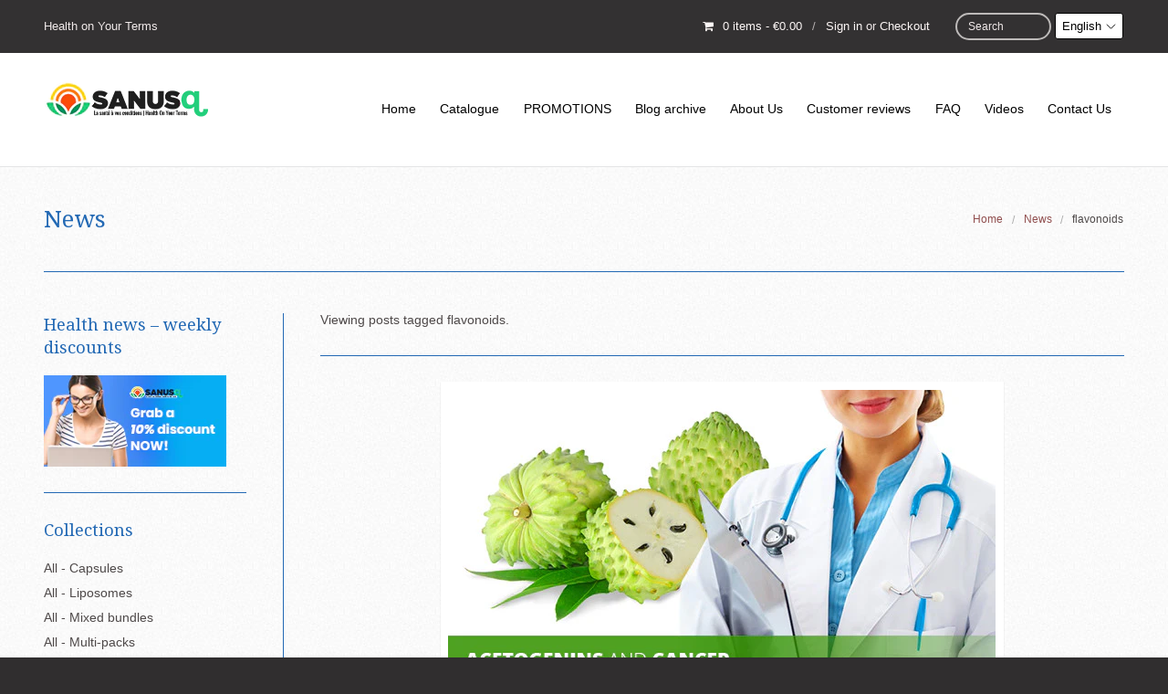

--- FILE ---
content_type: text/css
request_url: https://sanus-q.com/cdn/shop/t/3/assets/app-custom-styles.scss.css?v=48541038098397947281677137756
body_size: -393
content:
.cell.mob-cell{display:none!important}@media screen and (max-width: 640px){.cell.mob-cell{display:block!important}.mob-cell .ly-switcher-wrapper.ly-breakpoint-2.custom.ly-custom{display:block;margin-left:25px;position:relative;top:-8px}.table.mob-menu .cell{display:inline-block!important}.top-bar{margin-top:1rem;border:1px solid #ccc;width:100%!important}.mob-menu div#nav-primary-wrap{width:100%}.top-bar-section ul{padding-left:10px;padding-right:10px}.top-bar-section ul li{border-bottom:1px solid #f5efef}}select#ly-languages-switcher{font-size:.875rem;height:auto;margin:0 0 0 2rem;min-width:7rem;max-width:7rem;padding-top:.5em;padding-bottom:.5em}
/*# sourceMappingURL=/cdn/shop/t/3/assets/app-custom-styles.scss.css.map?v=48541038098397947281677137756 */


--- FILE ---
content_type: text/css
request_url: https://cdn.shopify.com/s/files/1/1710/7463/files/app.core.quickhide_ce9ef27c-ecaa-4c83-8c4b-5424fcb5ef92.css?7146816540029127010
body_size: -693
content:
.paypal-button {
	display:none !important;
}

.additional-checkout-button--paypal-express {
	display:none !important;
}


--- FILE ---
content_type: application/javascript; charset=utf-8
request_url: https://searchanise-ef84.kxcdn.com/preload_data.7c3P8X9O8x.js
body_size: 11551
content:
window.Searchanise.preloadedSuggestions=['vitamine c liposomal','glutathion liposomal','vitamine c liposomale et glutathion','vitamine c','vitamine d','vitamine d3 k2','sacha inchi','vitamine c liposomale','magnesium liposomal','sacha inchi oil capsules 500 mg sanus-q 1','zinc glycinate','reishi-champignon capsules','nac 200mg','vitamine d3','vit d3 k2 liposomal','vitamin c','huile de sacha inchi','jiaogulan herbal','vitamine d3 k2 liposomale','the jiaogulan','bisglycinate de zinc','vitamine c liposomal glutathion 250ml','men\'s health','liposomal coq10','curcumine liposomale','vitamine d liposomale','coenzyme q10 liposomique','calcium zinc magnesium','nac en poudre','vit c liposomale','champignon reishi','l glutathion','fer liposomal','vitamin d','vitamine b','vitamine b12','les omega 3','leaf powdered vegetable capsules 500','glutation liposomal','coenzyme q10','vitamine e','vit c','moringa oleifera','magnésium liposomale','water purification','graviola leaf powdered vegetable capsules 500','collagene hydrosoluble','vitamine c liposomale glutathion','vit c liposomale glutathion','l glutathion liposomal','chlorure de magnesium','coenzyme q10 liposomale','calcium zinc','collagene main type 2017','glutathion réduit liposomal','vitamine b12 liposomale','reishi mushroom','vit d3 k2','mm s','vitamine a','sacha inchi oil','curcuma liposomal','d3 k2','huile de','vit d','bhumi amla','l glutathion reduit liposomal','vitamin d3','vitamine k2','gurmar et moringa','liposomal vitamin c with glutathione','zinc liposomal','ashwagandha withania somnifera vegetable capsules 400 mg','huile sacha inchi','feuilles de graviola','glutathion liposomale','vitamin c benefits','curcuma liposome','l-glutathion liposomal','sanus-q vitamines d3+k2 liposomiques 60ml','n a c','vitamine c glutathion','magnésium liposomale optinerve','glutathion gelules','jiao gu lan','resveratrol benefits','vitamine c liposomale gelul','arthrose et system','zinc 25 mg','vitamines d3+k2 liposomiques 60ml sanusq health','turmeric capsules','acide alpha lipoique','perte de poids','ma commande','anti cholestérol','omega 3 et 6','liposomal curcumin resveratrol','vitamine k','liposomal vitamin c','glutation réduit liposomal','liposomal vitamin d3+k2','plante jiaogulan','vitamin d deficiency','collagene main type','liposomal coq10 150ml liposomal co-enzyme q10','vitamine d3 liposomale','hypertension artérielle','gurmar gymnema sylvestre','vitamines b12','frais de port','vitamine c liposomale et glutathione','circulation sanguine','vitamine c liposomale et','l glutamine','vitamine c liposomique','heart health','lingzhi reishi','d3 k2 liposomiques','solution iode','liposomal resveratrol','pack vitamine c et glutation','vitamine en fer','vitamin b12','vitamines d3','vit d3','vitamine c et glutathion liposomale','pour avoir une belle peau','vitamines c','complement cheveux','chloride de','the graviola','mon compte','collagene 000mg','capsules huile de sacha inchi','selenium liposomal','gut health','sante du foie','glutathion reduit','produit pour les intestins','water purification drugs','gurmar leaf','vitamine k2 seule','liposomal glutathion','jiaogulan d herbes','anti oxydant','nc acetyl','detail de ma commande','code promo','vit b12','mineral solution','vitamine liposomale','zinc selenium','vitamine b9','vitamine c liposomique avec glutathion','vitamin c liposomal','pack peau','regimes pour une detoxifier','glutathion liposomale comprimé','acide lipoique','vitamine liposomale d3+k2','dm so','glutation liposomale','detox foie','soin de cheveux','boswellia serrata','liposomal glutathione','quel produit pour cholesterol','vitamin b','graviola en poudre','desintoxication foie','problème de sommeil','pea liposomal','complements pour les yeux','vitamine d et k2 enfants','vitamin c deficiency','magnesium strategie avec vitamine','bacopa monnieri','cheveux blancs','pack immunitaire','gaba liposomale','moringa oleifera vegetable capsules 500 mg x 100','ashwagandha also','vitamine c en poudre','zing 25mg','anti inflammation','hypothesis de calcium','vitamine a 500 ui','sélénium zinc','l-glutathion reduit liposomal','nac 400 mg','vitamine c poudre','sante de la thyroide','glutation liposomal cellules','sacha inchi oil capsules 500 mg','produit pour le foie','de magnesium','huiles essentiels','articulation os','omega 3 fatty acids epa dha','brahmi contains','de zinc','vit c glutathion','vitamines c liposomal','skin health and vitamin c','vitamin c liposomale','zinc 25mg','gut flora','de calcium','zinc 12 mg','sleep and heart','santé cardiaque','skin health','eye health','menopause symptoms','vitamine c liposomale avec glutathion','prostate health','omega-6 inchi oils','panax ginseng','acide folique ou b9','magnesium bisglycinate','vitamin k2','multi vitamines','pack renforcement du système immunitaire','co q10','cholestérol ldl','liposomal vitamin','urinary tract infection','ascorbate de sodium','stress and anxiety','urinary tract infections','magnesium optinerve','what costa the produit quel est le price','kidney stones','vit k2','vitamin c et','acide ascorbique','immune system','fer b9','liposomal iron','liposomal vitamine c','vitamin liposomal','vitamine c et glutathion','heart care','l carnitine','de sodium','coeur sains','lions mane','k2 d3','vitamines c liposomale','vitamines d3+k2 liposomiques','vitamin c immun','antioxidant liposomal','zinc magnesium','vitamine d k2 liposomal','vitamine c avec glutathion','bhumi amla phyllanthus niruri vegetable capsules 350 mg','giloy tinospora cordifolia','resveratrol cellules','le champignon reishi','perdre du poids','vitamines b','le magnésium bisglycinate','moringa bundle','vitamine c glutathion liposome bonne','vitamin d3 deficiency','c liposomale','vitamine d3 et k2','pour la thyroide','agent collagene','vitamine b1','glutathion liposomique','melatonine mg','the de','complexe vitamine b','joint pain','avec glutathion','huile de magnesium','zing 50 ml','magnésium spray','reishi mushrooms','anti aging','liposomal curcumin c3 complex','co enzyme q10','vit c liposomale with glutathion','enzyme digestive','pepins complementa','tribulus terrestris','perte poids','tension yeux','metabolic syndrome','pour le sida','vitamine b6','liposomal vitamine c glutathione','liposomal magnesium','pack de liposomale vitamine c','l glutation','vitamine d et k2','souffre organique','hair loss','liposomale vitamine c avec du glutathion','chun-nan de cheveux','diabete de','k2 d3 liposomal','ginseng sauvage','healthy ageing','vitamine k1','vitamines d liposomal','liposome vitamine','vitamin liposomale','vitamine d k','bonne sante liposome','en poudre','fatigue chronique','oxyde nitrique','liposome q 10','cancer prostate','vitamine c liposomale 150 ml','champignon de lin','collagene main','new letter','pack soin de la peau','fer liposomal chelates','vitamine magnesium','heart disease','c liposomique','vitamine c glutation','vitamine b12&mdashunderestimated','vitamine enfant','vitamines k2','vitamine k2 et d3','dm so on','gokshura may','pin sylvestre','vitamine k2 mk7','vit d liposomale','menopause and','immune system boosting bundle','foie gras','inca inchi','k2 liposomal','antes rides','curcumine liposomique','rheumatoid arthritis','vitamine d 3','vitamines grossesse','liposomale et glutathion','huile de riche','anti inflammatoires','liposomal glutathion vanille abricot','flore intestinale','huile inca inchi','liposomal vitamine c plus glutathion','huile végétale sacha inchi omegas','liposomal d3 k2','diabetes supports','complements pour poumons','circulation du sang','regimes pour une detox','pour les douleurs de ench','système immunitaire','eau de','vitamin bonne','gymnema sylvestre','glutathion vitamine c','back pain','vitamine liposomale d3+k2 100ml','high blood pressure','good sleep','glutation gelules','capsule hu','n en poudre','boswellia serata','detox naturelle','adaptogenic herbs','liposome vitamine c avec glutathion 250ml bonne santé liposome','managing menopause','chloride de calcium','vitamin a','l-glutation reduit liposomal','equilibre hormonal','green mama','sq bundle','mineral miracle','vitamine c glutathione','acide alpha-linolenic','pack sante','vitamine c liquide','vitamines d3+k2 liposomiques 60ml sanus-qµ','soin de la peau','complex vit b','riz rouge','glutathione vitamine c','vitamine d enfant','plantes adaptogenes','vitamine d3+k2','healthy bones','chrome et vitamine b 8','traitement pour les os','vit a','ganoderma lucidum','glutathion liposoma','graines de sacha inchi','vitamine c gelule','collagen main','cancer du sein','vitamine c et glutathion 250ml','liposomale 150ml','fermented foods','traitement pour les osteoporosis','vitamines d3+k2','sacha inchi oil capsules 500 mg sanus-q 100','vitamine c et glutathione','vit k','vitamin c and skin','commande non reçue','glutathion comprimés','vitamine c enfant','jiaogulan thé','produits pour prévenir le cancer de la prostate','liposomal glutathione 250ml bonne santé liposome','sacha inci','boost libido','germanium l','liposomal trans-resveratrol 250ml','vitamines d3+k2 liposomiques 60ml','graine de sacha inti','pack antioxydant','de cholesterol','arterias annees','life vision','liposomal c','l tryptophane','traitement allergies','l glutathione reduit liposomal','calculs rénaux','vit b','glutathion liposomal 250ml bonne santé liposome','hyper thyroïdie','sinus pain','symptoms of uti','vitamin e','vitamine c liposomal avec glutathion','frais de','omega dha epa','nutritional deficiency','acide chroniques','curcuma additional','tension arterielle','vitamine c et immunité','can 200mg','vaisseaux sanguins','extract de de','glutathion liposomal en gelules','vitamin c glutathione','fatigue générale','curcumine resveratrol','resveratrol liposomal','metabolisme magnesium','vitamin d3 k2','graines du puras','vitamine k2 d3','acide folique','liposomale magnesium','zinc bisglycinate','vitamine c ascorbate de sodium','glutathion liposomal gelules','liposomale glutathion','bon de reduction','croissance osseuse','sanusq ferritine','vitamine b 12','cholesterol pour le foie','vitamine d3 k2 liposomales','vitamine c micro','huile de poisson','diabete type 1','magnesium marin','vitamin c glutathion','bisglycinate de potassium','gurmar et oringa','prostate cancer','que sont les liposomes','cheveux os','champignon reishi lot','liposomal pea','it k2 mk7','cognitive decline','vitamin avec glutathion','sante articulaire','cure de','brahmi are','arthrite enfants','extract de','liver health','water purifi','le jiaogulan','avantages de la curcumine pour le diabete','magnesium liposome','huile de crampes','zinc picolinate','pour les douleurs de anche','gmo foods','pack glutation','pour les reins','hormonal health','curcumine c3 complex liposomale','acide alpha-lipoïque r','mes commandes','vitamines d3 k2','composés bioactifs','anti rides','les infections urinaires','bonne santé','vitamin d3/k2','les avc','bhumi amla phyllanthus niruri','vitamine c avec','liposomal vitamine d3','extract de jiaogulan','bisglycinate zinc','most et hypertension','coq10 energy','vitamine b 8','de chine','vitamin c and eye health','magnesium chloride hexahydrate oil spray','pack vitamine c liposomique','preventing constipation','vitamine c liposomal glutathion','vitamine c avec glutathion liposomale','liposomale vit c','skin health and turmeric','un rein','perte des cheveux','acide ascorbique vitamine c','calcium chloride','vitamine p','l-glutation liposomal','picolinate de chrome','poudre intestins','de sodio','liposomal vitamin c with glutathione bundle sanusq health','msg et msg','vitamine d et magnesium','sugar cravings','calmer is','liposomale k2 et d3','eau purification','thus de jiaogulan en feuilles','métaux lourds','complement conduit','jiaogulan gelules','acide r alpha','capsules de sanus-q','sleep quality','1000 deal guerison','volume 1 gousses d huile','code de reduction','vitamins b','like alzheimer','l carnitin','vit k2 liposomé','gynostemma pentaphyllum','alors vera','mm 1 et mm 2013','fleur de d back','liposomal q10','urinary tract','glutathion liposomal reduit','proteine vegetale','vitamine c liposomale avec','statins often','copy of','5 major benefits','glutathion en gelules','regulat pro','capsules d huile de sacha-inchi','son liposomal','radiation exposure','glutation sanus q lot de 4','anti diarrhea','ongles et cheveux','supports vision','dopamine levels','vit k d3','glutathion réduit liposome','osteocalcine calcium','vitamine c lipo','vitamine c liposomale gelules avec','problemes pulmonaires','vitamine a 500','gelules de spores de champignons lingzhi reishimax','coenzima q10','calcium de','capsules sacha inchi','huile essentielle de rose','c with glutathione','energy levels','co-enzyme q10','brulure estomac','vitamina c glutathion','pack vitamine c liposomale','selenium liposomale','vitamine d3 k2 liposomado','resvératrol liposomale','jiaogulan team','cure de glutathion liposomal dents','glutathion comprimé','vitamine c liposomale glutathione','it d3 k2','k2 diabetes','vitamine coq10','acides amines','ascorbate de magnésium','blood sugar','pour diabete','poudre de glutathion','vitamine c liposomale et pack de 3','sacha inchi huile','liposomal antioxidant bundle','bisglycinate de magnesium','vitamin b12 et b6','liposomale et vitamine d3','prevention of acute respiratory','physical physical','vitamin d3 et k2','jiaogulan pure','vitamine c liposomal magnesium','conduit liposomale','sanusq botanique','capsules d’huile sacha inchi','coq10 avec','alimentaire et sante cardiaque','citrate magnesium','l-glutathion réduit gsh','liver dysfunction','bit c and asthma','vit d3 k2 liposomale','tasse e','zinc glutathion','collagen main type 2017','eaux mineral','capsules huile sacha inchi','herbal tea','vitamine c l ascorbique','bon de commande','n any','heart health bundle','capsule d\'huile','pack sacha inchi','magnesium oil','all mixed bundles','vitamin c et glutathione','brain health','vitamine c liposomal liquide','vitamine c acide ascorbique','q10 ubiquinol','nom compte','champignon reishi-champignon','pour le système immunitaire','premium skin','bronchite chronique','alors vers','pack de vitamine c avec du glutathion','lot d','vitamines a','gum diseases','vitamines b naturel','via c','pak sante cardiaque','benefits of glutathione','huile pressée','pack immunite','pack sanusq liposomal','glutathion vanilla apricot','it c glutathion','vit d et k','within 2 hours','glutathione and skin','cholesterol pour le','muscles helps','glutathion et vitamine c','corine oxide','salai guggul','frais de transport','coenzyme q-10','vitamine curcuma liposomale','les reins','magnesium glycinate','coq10 liposomal','de sanus','vitamine c liposome 250 mg','largement collagene','huile de sacha','vitamine c glutathion et vitamine d3','vitamine c liposomale gélules','vitamine d liposomale et glutathion','vitamine c et sante de la peau','can ca 20','glutathione liposomal','bonne santé liposome vitamin c with glutathione 250ml','coenzyme q 10','nitric oxide','magnesium citrate','feuilles de','vita c','les allergies','d k2','pour ameliorer la vue','pour le foie','polyarthrite rhumatoide','eau purifiée','glutathion reduit en comprimes','ce q10','omega 3 fatty acids','via c liposomale','la coenzyme q10','benefits vitamin d3','glutathion gsh liposomal','brain function','vitamine c liposomal avec coq10','vit d liposomal','graines sacha inchi','supplements pour os et articulations','lot antioxydant','vitamines d','pack vitamine c','miracle mineraux','bisglycinate de fer','diabète de type 2','mas grossesse','vitamine c enfants','de temps prendre le glutathion','the de jiaogulan','nature et vie','heavy metals','vitamine b2','ni omega','la radiation','creer un','immunity booster bundle','graines de sacha-inchi','de zinc e','vitamine c liposomal gelule','la vitamine c','sacha inti','b12 liposomale','levels de barriere','leaf powdered vegetable capsules 500mg','histamine c','glutathion reduit gelules','complex vitamines b liposomale','vita c liposomale','vitamin d k2','supplementation pour','cell food','glutathion liposomal 250ml sanusq health','l glutathion gélules','liposomal vitamin cardiovascular','vitamin deficiency','et so','sanusq liposomal magnesium','coenzyme a','nos dents','reishi and vitamin cardiovascular','liposomal glutathione 250ml sanusq health','pourquoi acheter sanusq','les bienfaits medicinal du','pourquoi avez-vous besoin de zinc','que sont liposomes','signs that your body needs a detox','give me the post','liposomale pea','huile oméga3','pour la memoire','anti stress','reishi champignons','vitamine d3 k2 mk7','etc liposomal glutathione','pack controle','vitamine c et d','système nerveux','vitamines c liposomale avec glutation','vitami,e c liposomal et glutathion','stress hormones','sacha inchi pack','energie mentale','liposomal coq10 liposomal co-enzyme q10','d3 k','promo vitamine c','d3 k2 mk7','c asthma','asthma symptoms','coeur vaisseaux sanguins','sanus vita','high ldl','pack vitamine liposomale avec glutation','liposomal vitamine d3 k2の','palmitoylethanolamide pea','liposomal vitamine c glutation','cardiovascular health','vitamine uc','cancer tremendous','stress and axis','vitamine glutation','vitamine c liposomique glutathion','can 400 mg','chanca piedra','numero de tel','n mg','nos promotions','n en adrenal','pour la peau','it k2 d3','reduire le cortisol','pack anti stress','anti-oxidant and anti-inflammatory properties','vitamine d k liposomale','omega animal','collagen or','vitamin d dementia','epilepsy beneficial','la thyroide','vitamines pour ma','coq10 liposomale','foie rate','vitamine c lipos','liposomal vitamine c et','for boosting immune health','huile de de','b complexe','superfood bundle','rejuvenate bundle','immune support','rich i','vitamine zinc','huile poisson','sacha inchi oil capsules 500 mg 1','vitamine c capsule','vitamine c et glutathion 500','magnesium huile','comment la','vous joint','minimiza d','poudre de perte','comprime glutathione','ascorbate de calcium','gelule turmeric','vitamin gsh','glutation liposomal gelules','male health','alfa lipoico','pack glutation vit d','en fer','capsule glutathione','vitamine c liposomale dose','references nutritional','dosage enfants','pack de liposomale glutathion','l type vital','reduit liposomale','vih b 12','vitamine c liposomal sans glutation','thé vert','gelule vitamin c','coq 10 liposomale','vitamines ké d3','vitamin d natural antibiotic properties','mis kitchen','accroisse laquelle','periodontal arterielle','e liposomal vitamin c bundle sanusq health','la de','l glutathion réduit','glutation liposomal 150 ml','air des montagnes','liposomal vitamine c avec glutathion','gelule vitamine c liposomale','b liposomale','pour deconseille','germanium lingzhi','vitamine liposomale d3+k2 100ml bonne santé liposome','proteins vegetables','liposomale haute dose avec','de magnesio','reishi ganoderma','spray e la','vitamins c','sacha inchi a','leaf powdered vegetable capsules','ensemble oméga 3 sanusq health','vitamine c nutrient','l reduit liposomal','noix de sacha inchi','vitamine b 12 liposomale','vitamines k2 d3','reishi-hongos dried slices','mm sanus-q','la diagnostiquer','vitamine c en comprime','moringa products','vitamine b 170','k2 mk7','nutritional esteroles','creme anti age','benefits of liposomal','soil today','apport de calcium','gelule vitamine liposomale','melatonin causa','cell protect','etc glutation','chloride d','plante adaptogenes','creme vitamine c','was 150ml','turmeric supplement','vita active','glutation vit d','liposomal vitamin with glutathione','huile de de cours','vitamin d et calcium','l glutathion micro capsule','liposomaux zinc','bone calcification','leurs de batch','release nitric oxide','n a c mg','pour thyroid','jiaogulan en poudre','d3/k2 liposomale de','saveur vanille','magnesium comprimé','de intestinal','glutathion liposomal en','arteries annees','vitamin c avec glutathion','globules rouges','mince mouth','calcium organic','q10 ubiquinone','chutes de','dna repair','remplacer le','vitamine c et zinc','coq10 plus','vitamine liposomal liquide','renouee du japon','glandes surrenales','ot glutation vit d','e sanus','chlorure magnesium','resume remedy or batch','huile de de foie','vitamine c en sacha','gelules sacha','liposome liposomale glutathion','e d t a','ante ballonnements','glutathion gelule','l\'oxyde de','tisane jiaogulan','circulation sang','evita dna 1000','anti douleur','chromium picolinate','reishi bioactive','chronically acid','huile de magnésium cutanee','rosca skin care','l t x 5','les aliment vitamine d','huile master','l glutathion liposomal réduit','vitamine c en spray','de lin','vitamine c pour enfants','picolinate de zinc','cannot therapeutique','lois le result','lot glutation vit d','section de strong modifiers','it de renforcement','extrait de de complements','liver de','sans botanique','diabetes risk','glutathion réduit liposomal apricot','os et muscles','herbe orge','glutathion capsules','liposome vitamine c avec glutathion','glutathion 1000 mg','l-glutathion reduit','de de once','page faq','vitamina c liposomada','charlie horses','capsule glutathion','ashwagandha is widely known','liposomale k2','kidney protection','chlorure de','gelule sacha inchi','la pulmonaire','vitamine c liposomado','eliminar flora','carence en fer','gum health','bsl bundle','vitamine c et glutathion 150ml','vitamine d 3 liposomale','produit pour foie','rupture de stock','curcuma liposomale','mushroom spent','capsules d\'huile de sacha inchi','d3 skin','huile de son de riz','d3 liposomal','vitamine c liposomiques','crème pour le visage','b12 plus folique','gums healthy','alfa maux','cartilage de raie','vitamine b liposomale','gros intestin','vitamine c inestable','conduit liposomal','vitamin d calcium','mc liposomale','plantes anti age','sanguin 1 d','pour sterilite','vitamine c liposomale comprimes','improves eyes','don qui','lot et','acide amines','huile noix inchi','serve de douleur','glutathion pour le teint','mes commande','liposomal vitamines c','collagen de type 2','tension occurrence','maux estomac','carence en vitamine d en liver','améliore la santé de la peau','mis ces','vitamine c gelules','glutathione gelule','autres pays','acide unique','glutathion en capsules','pack vitamine c et d','cheveux croissance','creme solaire','sacha inchi oil capsules 500 mg sanus-q','vitamine q10 liposomal','funcionamiento gypenosides','precautions and','c liposomale avec glutathion de sanus-q','complex b','bi osteo','glutathion liposomale reduit','glutathione réduit liposomal','glutation vanille abricot','acide amines n.a.c','liposomal vitamin c with glutathione 150ml sanus-q × 1','skin cheveux','liposomal vitamines','methionine methionine','purificada dai','itamine c','soy lecithin','bon de production','aumenta du titre','mas que','vitamina b12','mm agnesium','de bas','oil de','c zinc d3','vitamin c 250ml','anti age','it b1','glutathion conduit','traverse city','zinc glutathione','protection uv','woman health','exercise capacity','glutathion liposo','white blood cells','collagene 000mgのビタミンc','what costa the produit','vitamines d3 accrue','vitamine c=glutathion liposomique','sève de pin','d herbes','gelules de niveles','pack liposomale vitamine c avec','ou la vitamine d','liposome vitamin c avec glutathione','depresion anxiety','cure enfants','mix bienfaits','liposomale vitamine c bonne sante','mis g','propio regula','liposomal technology a same chances','herbe de blé','liposomal vitamine c glutathion','bourrees de','solution todo lugar','collagene type 2','reishi avec c','comment vous prescrire vous container medecin','vitamine c liposomal cellules','dysfunction supplement','health benefits of magnesium','glutathion gsh','sécheresse oculaire','vitamine c naturelle','selon american','vitality selles','drugs in water','energizes pure','vitamine d et enfants','morning coffee','vitamine c et vitamine d','pour le sido','energy booster','anti inflammatory','blue de','glutation vit c','pack antioxidant','poudre de feuilles gélules végétales 500','vitamine k2の','d3 mk7','pancreas et','vitamine d3 k','system nerveux','liposomale vitamine glutathion','k2 d3 gélules','purificacion agua','solar is','marque bonne santé liposome','sanusq liposomal vitamin c with glutathione','oxide de','liposomale vitamine c','infections urinaires','propriétés anti-oxydantes et anti-inflammatoires','vit c et glutathion','vitamine d liquide','anti-oxydantes et','coq-10 liposomique 250ml sanusq health','references nutritionnelles','calcium corazon','herbe d\'oxygene','food and soil','too much sugar','gurmar leaf gymnema sylvestre capsules 500 mg','zinc 50 mg','vitamine c liposomal avec','rotas mois','vitamine c liposomale cellule','vitamine enfants','écorce de pin','vitamine d3 2500 ui','the immortality','type 2 diabetes','vitamine c liposomique avec glutathion 150ml sanus-q × 2','b9 b12','vitamine d ké','liposomal vitamine d3/k2','maladie immune','glutathion pack','capsule thé','vitamine c liposomal poudre','role of magnesium in stress','vitamine d3/k2','épines souples','liaison dans','liposomal vitamin d3+k2 60ml sanus-q','cordero sintesis','vert liposomale','pack sanusq','ou acheter sanus-q','vitamin e d3','vitamine d liposomales','globules blancs','it d3 500','curcumina c3 complex','vitamine mineral','called acetogenins','de chrome','attention-deficit hyperactivity','v vitamine c liposomale','mi cell','vit d et k2','maladies cardiaques','bonne sante liposome vitamine c','sugar contr','vitamine b complexe','nouvelle vie','en forme','vitamine c liposomale capsules','vit d2 d3','vitamin liposome','hydrate pour le','delivery in usa','glutation vanille','super oxyde dismutase','sacha inchi oil capsules 500 mg sanusq','spray magnesium','calcium avec','fibre needed','heart and stress bundle','k2 origine','capsules vitamine c liposomique','le curcuma additional','e coli','the d immortalite','vitamine c pour les yeux','coq10 de','compose des','osteoporose calcium','vit d3 k','liposomal glutation','glutathione reduit','de sacha','vitamine b b12','vitamine d3 et k 2','neuro tonic','probleme cartilago','curcuma longa','bien-être du foie','bs bundle','it d k2','brain tonic bundle','acide gras omega-3','circula turmeric','vitamine u','glutathion abricot','sacha indi','glutathion vanille','papel fermentes','magnesium chloride','glutathion et c','colon vada','liposomale d3 k2','liposomale c','renforcement systeme immunitaire','globule blanc','vitamines et mineraux','k2 supplements','végétal active','vit d3 vit k','cortisol levels','magnesium avec vitamine','immune impact','acide l ascorbique','huile profile','vitamine c sun','why you should take magnesium','numero de de','tenir sur une jambe','élément p','liposome k2+d3','pac vit c glu ration vit d','curcumine rouges','vitamines d3+k2 liposomiques 60ml sanus-q','glutathion liposomal vanille','chrome et vitamine b 8-9','sacha oil','after menopause','glycinate de zinc','complement alimentaire conduit','guduchi bio','hypothesis calcium','jiaogulan cholestero','liposomal vitamin b12','magnesium and detoxification','share de incidence','magnesium and calcium','glutathion reduit gsh','vitamine et groupe','l glissiere','inicialmente perte','organic india','huile inca','sanus quantite','liposomal gluta','vitamin b complex','ou trouver les produits','active à','c liposomiques','bonne sante liposome bundle','acide h','chloride depression','curcumin liposome','pregnancy complications','ph du sang','de jours','vitamine c liposomal et la vitamine d3','cartilage problem','acide matrice','quel sont les organisme qui le','glutathion et vitamine','blood circulation','vitamine c 20%','croissance des os','pack vitamine c liposomique glutathion','bonne santé liposome vitamine c liposomale','vitamine d enfants','calcium de la','vitamine d favorise','les omega 35%','vitamine c liposomale liquide','de liposomale','vitamin b9','acidity stomach','the de graviola','magnesium mg 12','graviola fruit powder','complement arteres','natural cure pour','feuilles graviola','sanusq health','cut dried','vitam d','high dose magnesium','calcul renau','collagene main 2017','peut on par','vitamine liposomale c','les bienfaits','jiaogulan biologique','purificada d\'aire','magnesium three','agent coller','quel pour cholesterol','detox pancréas','aceptada carnitine','it c liposomal avec glutation','produits pour les fer','coenzyme q10 supplement','comprime glutathione liposomal','d ascorbate sodium','curcumin liposomal','poudre de feuilles graviola','gurmar et','calcium organiquement','vitamine c liposomale mg','numero en','huile essentiels','de 3 sacha','absorber de sacha inchi','et la concentration','how much magnesium is recommended per day','vitamine c pack','ses detoxification','magnesium possible','vitamine en ferritin','vitamine c liposomale promotions','system international','jiaogulan herbes 500mg','jiaogulan et','produit pour gonflement les','tout les curcuma','vitamine c liposomale sans glutation','heartburn xantana','extra life','si 100ml','coq-10 liposomique','glutation reduit en gelule','complements pour yeux','glutathion liposomal biodisponibilite','douleur sous le pied','ans rides','créer client','granos tablets','systeme urinate','prendre du poids','complement glutathion','regulate mood','herbal incidence','probleme cardiac','body acidity','frais liaison','reishi de champignon','lack sante','or cuivre','del sticking number','magnesium optimale','the feuilles de graviola','sanusq health paq-sb07-3','liposomal coq10はまた','de feuilles de','sains salmon','infection dents','equilibrium acide','de compte','produit de','vitamine c avec glutathion 125 ml','genital herpes','vitamine b 12 liposomaux','bisglycinate de magnesio','vous joints','bonne santé vitamine c','where to buying','super resver','curcumine piel','huile de foie','b complex','ans inflamatorio puissants','glutatio liposomale','produit pour menopause','glutathion of sulphur','l liposomale','immunity enfant','huile végétale sacha inchi','xiancao you','l reduit','vitamine c glutathion bonne anté','d3 liposomale','pack anti oxydant','turmeric and heart health','les omega','matrice activates','cellules jiaogulan','produit pour du','it d3 k2 liposomal','sans sans vitamine c et glutathion','complexe cardiaque','includes prostate','vitamine c et d3','liposomale curcumin c3 complex','section de strong modificateurs','vitamin c liposomal 250ml','gran ions de zinc','vitamin b1','en poudre capsules','c3 complex','vitamine h','enfants et vitamines','l-glutathion gsh','raison quantite','liposomal vitamin c bundle','d3+k2 liposomales','liposomal vitamine d3+k2','ateroesclerosis en plaque','oral energie','lot glutation','vitamine c liposomale avec glutathione','criteres de','globules de','vitamine k2 mk 7','vitamine c liposomique gel','valeurs du','fruits and vegetables','liaison usa','glutathione in detoxification','controla 1000 biologiques','heridas corazon','glutathion liposomal sanus-q','antibiotiques le','zinc et vitamine care','ashwagandha in insomnia show that','pour gueri le vih','de l','d’ha liposomique','product la','vitamine c et coenzyme','vit c poudre','huile de lin','n activity','citrate potassium','pepins de','glutathion comprises','d liposomale','chlorure de magnésium hexahydraté à vaporiser','vitamine c liposomal it d3 k2','mm 1 et 2013','le conduit liposomale','glutathione abricot','vitamin c and stress','v d3 k2dvの38%','powerful antioxidants','vitamine c liposomal glutathion 150ml','herpes genital','vitamine c liposomal en poudre','sanus inchi','resilience organiques','alpha lipoic','plus actives','acide chroniques acide chroniques','gelules d\'huile sacha inchi','sexual desire','plaque cholesterol','tryptophane aide','glutathion en comprimes','vitamin b12&mdashunderestimated','nettoyer le sang','avec faible','le foie','what is vitamin c','charges activity','magnesium hexahydrate spray','coq-10 180ml sanus-q','sacha inchi gelules','liposomal vit c','vit e','vitamin c therapies','gokshura grows','heart carefully','ce produit est util reconnu','capsule de the','natural fertilizers','durée de prise glutathion','vitamine c ascorbique','g or','l en gelule','enzyme q10','mg k','d3/k2 liposomale avec','pack c','pack sanusq liposomales','liposomal sunscreen','iguales de in estresores','gélules de glutathion','pack foie','maux de jambes','huile de ricas','vitamine c renforcer','liposomal glutathione vanilla apricot','liposomal glutathion 250ml','vitamine liposomale d3 k2の','250ml liposomal glutathione for','traitement pour les os et muscles','oestrogen sensitivities','a chaine','vitamines liposomale','vitamin c and heart health','curcumin et resveratrol','réduit liposomal','liposomal phospholipid','glutamate de zinc','vitamine c glutathion sanusq','guan et al','de potassium','mere de','glutathion stimulant','glutathion liposomal 250ml','glutathion optinerve','stress oxydatif','vitamine e glutathion','gélules végétales','vitamin c with glutathione','zinc liposomale','brain de bouche','graines graviola','graviola capsules','liposomal vitamin c with glutathione 150ml sanus-q × 8','jiaogulan gynostemma pentaphyllum in urinary tract infections','turmeric for flu','magnesium zinc calcium','sunshine bundle sanusq health × 2','beats stress','b vitamins','lecithin de soja','sacha inchi benefits','anti vieillissement','les bienfaits du pour le stress','water production','l-glutathion liposomal biodisponibilite','poudre probable','vitamin c for eye health','c d zinc','liposomale 150 ml','liposomale vitamine c avec du glutation','angiogenese combat','huile essentiel','vitamine c promo','moringa are','liposomale et glutathione','contact dermatitis','sunshine bundle','par quantites','vitamin c liposomique avec glutathion','adn causés','vitamine c liposomale 25 g maxi','personnes agees','orme rouge','oil calcium','glutathion réduit et vitamine c liposomal','vitamine c et','votre n de tel','glutathion et vitamine d et k2','mg d3','glutathione capsule','coq10 and gum','glutathion lining','produits solaire','protect eyes','suivants commandez','vt d provide','acide aminé','glutation 150 mg','glutathion liposomal 250ml bonne santé li','vitamine c liposomal avec glutation','un compte','pack vitamine c glutation','vitamine c glutation liposomique','glutathion iposomal','hair health','diabetic patients','sur amine','vit d 4000','vitamine c et immunity','lot vitamine c liposomique','contenida auriculaire','vitamine c et k2','nos yeux','vitamine c liposomale comprimé','magnesium hexahydrate vaporiser','vitamine et grossesse','vitamine c liposomique et glutathion','dha dans','liposomal vitamin c with glutathione 150ml sanus-q','solution de','n acid','perdre pois','sleep better','de en solution','l liposomal','magnesium glutation','suivants de commandez','mesurer incluse','be life vitamine d3','vitamine v','fleur de bas','sacha inchi oil capsules','liposomale d3+k2','et vitamines c','produit pour cholesterol','alpha tocopherols','causa causa','blood pressure','sanusq liposomal vitamin c glutathione','tisane de','liposomale et k2','can ca','it c liposomale','liposomas vitamine c 30 mg glutathion','omega 3 inchi','sanus vitamine','mis 1 kitchen','acid lipoic','breast feeding','vitamin c and cancer','super resveratrol','glutathion sanusq','angine de poitrine','fabrication vitamine d3','jiaogulan végétal','magnesium 6 en 1','calcium naturel','par consequent','n ac','liposomal coq10 150ml','magnesium l','liposomal conduit','base crème','vitamine c liposomale lot','ling zhi','ans inflammation','role physique du magnesium','essentielle qui','et concentration','came came','poudre de graviola','vitamine c peau','anti gaspi','curcumine liposomale et','feuille graviola','vitamine pure','pack antioxydant liposomal','doctor manos','plukenetia volubilis','glutathione magnesium','iguales de in','liposomal glutathione bundle','vitamine c liposomal dechets','d\'huile sacha inchi','pour le vih','capsule sacha-inchi','champignon reishi-hongos','et vitamine c','pays asiatiques','vitamine d zinc','sanusq fer','vitamine c optimale','powerful anti-oxidant','canina oil','acide alpha','glycémie entraînent','liposomale de sodium','graviola the','avez-vous de la vitamine c sous forme d\'infections','graviola co','vitamine c k2','chloride calcium','de sod','traitement de la peau','gelules huile de','liposome vitamine c avec glutathion 250ml','sucre des fruits','âge 56 ans','vit c glutation','zinc mg','sur curcumin resveratrol','soleil vie','vitamin c low level','deliver in','bonne liposome bundle','de cheveux','plasma de','vitamine c controla','nk cells','vitamine c avec du glutathion','pack soin','glutathion réduit liposom ref 6','huile végétale','vit b 100','pack de gurmar et moringa','de prise glutathion','la vitamine c aide-t-elle e le cancer','defense immunitaire','with glutathione','et la glucose','sexual desire disorder','ultimate skin care','glutathione liposomal gelules','heart and stress bundle sanusq health','foie de more','liposomale ca','c glutathion liposomas','vitamines known','eliminer metaux','beta also','amelioration de','role du magnesium','manieres de l\'on','diminuent oxydee','vt c glutathion','produit pour les cheveux','thé itaci','vitamine c liposomale 250ml','vit c lipo','vitamin c and bones','pour le cancer','d plante','ou trouver la vitamine d','liposomal vitamin d3+k2 60ml sanus-q × 1','agrega et bourrees sans poisson','glu that ion vit c','li zhong wan','degenerescence cerebral','anti-inflammatory food','infection urinary','glutathion lipo','artery disease','coq10 statins','comment dosage','lifts modificateurs','vitamine c liposomale 150 ml avec glutathion','three treasure','vitamine b 3','encapsulated vitamin c','this de jiaogulan','glutathion liposomas sanus-q','vitamin d in with','strengthen your mind','antioxydant pack','la vitamine c liposomale','protection yeux','ses d\'enzymes','stop over inflammation','d’ha liposomale','k2 mk','sanusq vitamines d3+k2 liposomales','soin cheveux','liver cleanse and detox','various vitamins','vitamin d3 liposome','glutation vitamine c','spring bundle','vitamine c liposomale et pack de','code reduction','calcium hypothesis','huile de inchi','colon va da','measuring cup','et vine','jiaogulan d herbes vegetales','lipo spheric vitamin c','syndrome de','hydroxocobalamin b12','une vision','traitement osteoporosis','vitamina d3 k2','anis etoile','vitamin c glutathion liposomal','vitamine soleil','enzymes antioxydantes','origine de la d','vitamine c liposomal glutathion vanille','glutathion avec vitamine c','glutathion liposomal vitamine c','have escasas','vit c plus glutathione','levures nutritionnelles','se magnesium','produits pour augmenter','el paquete','huile inchi','glutathion 500 mg','jus orge','coq10 and statins','et gelule rotas','like natto','less d\'enormes','en cours','armonia annees'];

--- FILE ---
content_type: application/javascript; charset=utf-8
request_url: https://searchanise-ef84.kxcdn.com/templates.7c3P8X9O8x.js
body_size: 3672
content:
Searchanise=window.Searchanise||{};Searchanise.templates={Platform:'shopify',StoreName:'SANUSq',PersonalizationEnabled:'N',AutocompleteDescriptionStrings:3,AutocompleteShowProductCode:'N',AutocompleteItem:'<li class="snize-ac-odd snize-product ${product_classes}" data-original-product-id="${original_product_id}" id="snize-ac-product-${product_id}"><a href="${autocomplete_link}" class="snize-item clearfix" draggable="false"><span class="snize-thumbnail"><img src="${image_link}" alt="${autocomplete_image_alt}" class="snize-item-image ${additional_image_classes}" style="max-width:70px;max-height:70px;" border="0"></span><span class="snize-overhidden">${autocomplete_product_ribbons_html}<span class="snize-title">${title}</span>${autocomplete_product_code_html}${autocomplete_product_attribute_html}<span class="snize-description">${description}</span>${autocomplete_prices_html}${autocomplete_in_stock_status_html}${reviews_html}</span></a></li>',AutocompleteResultsHTML:'<div style="text-align: center;"><a href="#" title="Exclusive sale"><img src="https://www.searchanise.com/images/sale_sign.jpg" style="display: inline;" /></a></div>',AutocompleteNoResultsHTML:'<p>Sorry, nothing found for [search_string].</p><p>Try some of our <a href="#" title="Bestsellers">bestsellers →</a>.</p>',LabelAutocompleteSku:'SKU',ResultsShow:'Y',ResultsShowFiltersInSidebar:'N',ResultsShowFiltersInTopSection:'N',ResultsShowListPrice:'N',ResultsFlipImageOnHover:'N',SmartNavigationOverrideSeo:'Y',ShowBestsellingSorting:'Y',ShowDiscountSorting:'Y',LabelResultsNothingFoundSeeAllCatalog:'Your search "[search_string]" didn\'t match any results. Look at [link_catalog_start]other items in our store[link_catalog_end]',LabelResultsSku:'SKU',ShopifyTranslationsApp:'langify',LangifyDefaultLanguage:'ly28270',Translations:{"ly28277":{"LabelAutocompleteSuggestions":"\u4eba\u6c17\u306e\u3042\u308b\u63d0\u6848","LabelAutocompleteCategories":"\u30ab\u30c6\u30b4\u30ea","LabelAutocompletePages":"\u30da\u30fc\u30b8","LabelAutocompleteProducts":"\u88fd\u54c1","LabelAutocompleteSku":"SKU","LabelAutocompleteInStock":"\u5728\u5eab\u3042\u308a","LabelAutocompletePreOrder":"\u4e88\u7d04\u6ce8\u6587","LabelAutocompleteOutOfStock":"\u5728\u5eab\u5207\u308c","LabelAutocompleteFrom":"\u3088\u308a","LabelAutocompleteProductAttributeTitle":"","LabelAutocompleteProductDiscountText":"[discount]% off","LabelAutocompleteZeroPriceText":"Contact us for price","LabelStickySearchboxLabel":"\u5e97\u5185\u306e\u5546\u54c1\u3092\u691c\u7d22\u3059\u308b\u306b\u306f\u3053\u3053\u3092\u30af\u30ea\u30c3\u30af\uff01","LabelStickySearchboxInputPlaceholder":"\u4f55\u3092\u63a2\u3057\u3066\u3044\u307e\u3059\u304b\uff1f","LabelStickySearchboxInputLabel":"\u691c\u7d22\u3092\u5165\u529b\u3057\u3066\u304f\u3060\u3055\u3044","LabelStickySearchboxSearchButtonText":"\u691c\u7d22","LabelAutocompleteMoreProducts":"\u3059\u3079\u3066\u306e [count] \u88fd\u54c1\u3092\u898b\u308b","LabelAutocompleteNothingFound":"\u7533\u3057\u8a33\u3042\u308a\u307e\u305b\u3093\u3001[search_string] \u3067\u4f55\u3082\u898b\u3064\u304b\u308a\u307e\u305b\u3093\u3067\u3057\u305f\u3002","LabelAutocompleteResultsFound":"[search_string] \u306e\u7d50\u679c\u3092[\u4ef6\u6570]\u8868\u793a\u3059\u308b","LabelAutocompleteDidYouMean":"\u3053\u308c\u304c\u610f\u5473\u3059\u308b\u3082\u306e\u3067\u3059\u304b\uff1a[\u63d0\u6848]\uff1f","LabelAutocompleteNumReviews":"[count] \u30ec\u30d3\u30e5\u30fc","LabelAutocompleteSearchInputPlaceholder":"","LabelAutocompleteMobileSearchInputPlaceholder":"\u30a6\u30a7\u30d6\u30b5\u30a4\u30c8\u3092\u691c\u7d22","LabelAutocompleteNoSearchQuery":"\u4e0a\u8a18\u3092\u5165\u529b\u3057\u3066\u691c\u7d22\u3092\u958b\u59cb\u3057\u3066\u304f\u3060\u3055\u3044...","LabelResultsSku":"SKU","LabelResultsInStock":"\u5728\u5eab\u3042\u308a","LabelResultsPreOrder":"\u4e88\u7d04\u6ce8\u6587","LabelResultsOutOfStock":"\u5728\u5eab\u5207\u308c","LabelResultsViewProduct":"\u88fd\u54c1\u3092\u898b\u308b","LabelResultsAddToCart":"\u30ab\u30fc\u30c8\u306b\u5165\u308c\u308b","LabelResultsFilters":"\u7d5e\u308a\u8fbc\u3080","LabelResultsFrom":"\u3088\u308a","LabelResultsProductAttributeTitle":"","LabelResultsBucketsShowMore":"\u3082\u3063\u3068\u898b\u308b","LabelResultsInfiniteScrollingLoadMore":"\u3082\u3063\u3068\u898b\u308b","LabelResultsProductDiscountText":"[discount]% off","LabelResultsZeroPriceText":"Contact us for price","LabelResultsNoReviews":"\u30ec\u30d3\u30e5\u30fc\u306f\u3042\u308a\u307e\u305b\u3093","LabelResultsSortRelevance":"\u95a2\u9023\u6027","LabelResultsSortTitleAsc":"\u30bf\u30a4\u30c8\u30eb\uff1aA-Z","LabelResultsSortTitleDesc":"\u30bf\u30a4\u30c8\u30eb\uff1aZ-A","LabelResultsSortPriceAsc":"\u4fa1\u683c\uff1a\u4f4e\u304b\u3089\u9ad8","LabelResultsSortPriceDesc":"\u4fa1\u683c\uff1a\u9ad8\u304b\u3089\u4f4e","LabelResultsSortCreatedDesc":"\u65e5\u4ed8\uff1a\u65b0\u3057\u3044\u304b\u3089\u53e4\u3044\u3078","LabelResultsSortCreatedAsc":"\u65e5\u4ed8\uff1a\u53e4\u3044\u304b\u3089\u65b0\u3057\u3044\u3078","LabelResultsSortRatingDesc":"\u8a55\u4fa1\uff1a\u9ad8\u304b\u3089\u4f4e","LabelResultsSortRatingAsc":"\u8a55\u4fa1\uff1a\u4f4e\u3044\u304b\u3089\u9ad8\u3044","LabelResultsSortTotalReviewsDesc":"\u30ec\u30d3\u30e5\u30fc\u6570\uff1a\u9ad8\u304b\u3089\u4f4e","LabelResultsSortTotalReviewsAsc":"\u30ec\u30d3\u30e5\u30fc\u6570\uff1a\u4f4e\u304b\u3089\u9ad8","LabelResultsBestselling":"\u30d9\u30b9\u30c8\u30bb\u30e9\u30fc","LabelResultsTabProducts":"\u88fd\u54c1","LabelResultsTabCategories":"\u30ab\u30c6\u30b4\u30ea","LabelResultsTabPages":"\u30da\u30fc\u30b8","LabelResultsQuickView":"\u30af\u30a4\u30c3\u30af\u30d3\u30e5\u30fc","LabelResultsViewFullDetails":"\u8a73\u7d30\u3092\u898b\u308b","LabelResultsQuantity":"\u91cf","LabelResultsViewCart":"\u304b\u3054\u306e\u4e2d\u8eab\u3092\u898b\u308b","LabelResultsFoundWithoutQuery":"\u7d50\u679c\u3092[count]\u8868\u793a\u3059\u308b","LabelResultsFound":"[search_string] \u306e\u7d50\u679c\u3092[count]\u8868\u793a\u3059\u308b","LabelResultsNothingFoundWithoutQuery":"\u4f55\u3082\u898b\u3064\u304b\u308a\u307e\u305b\u3093","LabelResultsNothingFound":"[search_string]\u306e\u4f55\u3082\u898b\u3064\u304b\u308a\u307e\u305b\u3093\u3067\u3057\u305f","LabelResultsDidYouMean":"\u3053\u308c\u304c\u610f\u5473\u3059\u308b\u3082\u306e\u3067\u3059\u304b\uff1a[\u63d0\u6848]\uff1f","LabelResultsNothingFoundSeeAllCatalog":"[search_string]\u306e\u691c\u7d22\u7d50\u679c\u3068\u4e00\u81f4\u3057\u307e\u305b\u3093\u3067\u3057\u305f\u3002 \u30b7\u30e7\u30c3\u30d7\u306e[link_catalog_start]\u4ed6\u306e\u30a2\u30a4\u30c6\u30e0\u3092\u3054\u89a7\u304f\u3060\u3055\u3044[link_catalog_end]"},"ly28275":{"LabelAutocompleteSuggestions":"Suggestions Populaires","LabelAutocompleteCategories":"Cat\u00e9gories","LabelAutocompletePages":"Pages","LabelAutocompleteProducts":"Produits","LabelAutocompleteSku":"SKU","LabelAutocompleteInStock":"En Stock","LabelAutocompletePreOrder":"Pr\u00e9-Commander","LabelAutocompleteOutOfStock":"En Rupture De Stock","LabelAutocompleteFrom":"De","LabelAutocompleteProductAttributeTitle":"","LabelAutocompleteProductDiscountText":"[discount]% off","LabelAutocompleteZeroPriceText":"Contact us for price","LabelStickySearchboxLabel":"Cliquez ici pour rechercher des produits dans le magasin!","LabelStickySearchboxInputPlaceholder":"Que cherchez-vous?","LabelStickySearchboxInputLabel":"Entrez votre recherche","LabelStickySearchboxSearchButtonText":"Recherche","LabelAutocompleteMoreProducts":"Afficher tous les [count] articles","LabelAutocompleteNothingFound":"D\u00e9sol\u00e9, rien trouv\u00e9 pour [search_string]","LabelAutocompleteResultsFound":"Affichage de [count] r\u00e9sultats pour \"[search_string]\"","LabelAutocompleteDidYouMean":"Vouliez-vous dire: [suggestions]?","LabelAutocompleteNumReviews":"[count] commentaire(s)","LabelAutocompleteSearchInputPlaceholder":"","LabelAutocompleteMobileSearchInputPlaceholder":"Rechercher dans notre magasin ...","LabelAutocompleteNoSearchQuery":"Tapez quelque chose ci-dessus pour lancer la recherche ...","LabelResultsSku":"SKU","LabelResultsInStock":"En Stock","LabelResultsPreOrder":"Pr\u00e9-Commander","LabelResultsOutOfStock":"En Rupture de Stock","LabelResultsViewProduct":"Voir le produit","LabelResultsAddToCart":"Ajouter au panier","LabelResultsFilters":"Filtres","LabelResultsFrom":"De","LabelResultsProductAttributeTitle":"","LabelResultsBucketsShowMore":"Voir plus","LabelResultsInfiniteScrollingLoadMore":"Voir plus","LabelResultsProductDiscountText":"[discount]% off","LabelResultsZeroPriceText":"Contact us for price","LabelResultsNoReviews":"Pas encore d\\'avis","LabelResultsSortRelevance":"Pertinence","LabelResultsSortTitleAsc":"Titre: A-Z","LabelResultsSortTitleDesc":"Titre: Z-A","LabelResultsSortPriceAsc":"Prix: Croissant","LabelResultsSortPriceDesc":"Prix: D\u00e9croissant","LabelResultsSortCreatedDesc":"Date: De nouveau \u00e0 ancien","LabelResultsSortCreatedAsc":"Date: Ancien \u00e0 nouveau","LabelResultsSortRatingDesc":"Note: D\u00e9croissante","LabelResultsSortRatingAsc":"Note: Croissante","LabelResultsSortTotalReviewsDesc":"Total commentaires: D\u00e9croissant","LabelResultsSortTotalReviewsAsc":"Total commentaires: Croissant","LabelResultsBestselling":"Meilleures ventes","LabelResultsTabProducts":"Produits","LabelResultsTabCategories":"Cat\u00e9gories","LabelResultsTabPages":"Les Pages","LabelResultsQuickView":"Aper\u00e7u rapide","LabelResultsViewFullDetails":"Voir tous les d\u00e9tails","LabelResultsQuantity":"Quantit\u00e9","LabelResultsViewCart":"Voir le panier","LabelResultsFoundWithoutQuery":"Afficher [count] r\u00e9sultats","LabelResultsFound":"Affichage de [count] r\u00e9sultats pour \"[search_string]\"","LabelResultsNothingFoundWithoutQuery":"Rien n\\'a \u00e9t\u00e9 trouv\u00e9","LabelResultsNothingFound":"Rien trouv\u00e9 pour [search_string]","LabelResultsDidYouMean":"Vouliez-vous dire: [suggestions]?","LabelResultsNothingFoundSeeAllCatalog":"Votre recherche \"[search_string]\" ne correspond \u00e0 aucun r\u00e9sultat. Regardez [link_catalog_start] autres articles dans notre magasin [link_catalog_end]"},"ly28276":{"LabelAutocompleteSuggestions":"Sugerencias populares","LabelAutocompleteCategories":"Categor\u00edas","LabelAutocompletePages":"P\u00e1ginas","LabelAutocompleteProducts":"Productos","LabelAutocompleteSku":"SKU","LabelAutocompleteInStock":"En Stock","LabelAutocompletePreOrder":"Reservar","LabelAutocompleteOutOfStock":"Agotado","LabelAutocompleteFrom":"Desde","LabelAutocompleteProductAttributeTitle":"","LabelAutocompleteProductDiscountText":"[discount]% off","LabelAutocompleteZeroPriceText":"Contact us for price","LabelStickySearchboxLabel":"Haga clic aqu\u00ed para buscar productos en la tienda!","LabelStickySearchboxInputPlaceholder":"\u00bfQu\u00e9 est\u00e1 buscando?","LabelStickySearchboxInputLabel":"Escriba su b\u00fasqueda","LabelStickySearchboxSearchButtonText":"Buscar","LabelAutocompleteMoreProducts":"Ver todos los [count] art\u00edculos","LabelAutocompleteNothingFound":"Lo sentimos, no se ha encontrado nada para [search_string]","LabelAutocompleteResultsFound":"Mostrando [count]  resultados para \"[search_string]\"","LabelAutocompleteDidYouMean":"\u00bfQuiso decir: [suggestions]?","LabelAutocompleteNumReviews":"[count] opini\u00f3n(opiniones)","LabelAutocompleteSearchInputPlaceholder":"","LabelAutocompleteMobileSearchInputPlaceholder":"Busque en nuestra tienda...","LabelAutocompleteNoSearchQuery":"Escriba algo arriba para comenzar la b\u00fasqueda\u2026","LabelResultsSku":"SKU","LabelResultsInStock":"En Stock","LabelResultsPreOrder":"Hacer Un Pedido","LabelResultsOutOfStock":"Agotado","LabelResultsViewProduct":"Ver el producto","LabelResultsAddToCart":"A\u00f1adir al carrito","LabelResultsFilters":"Filtros","LabelResultsFrom":"Desde","LabelResultsProductAttributeTitle":"","LabelResultsBucketsShowMore":"Mostrar m\u00e1s","LabelResultsInfiniteScrollingLoadMore":"Mostrar m\u00e1s","LabelResultsProductDiscountText":"[discount]% off","LabelResultsZeroPriceText":"Contact us for price","LabelResultsNoReviews":"A\u00fan no hay comentarios","LabelResultsSortRelevance":"Relevancia","LabelResultsSortTitleAsc":"T\u00edtulo: A-Z","LabelResultsSortTitleDesc":"T\u00edtulo: Z-A","LabelResultsSortPriceAsc":"Precio: menor a mayor","LabelResultsSortPriceDesc":"Precio: mayor a menor","LabelResultsSortCreatedDesc":"Fecha: m\u00e1s reciente a m\u00e1s antiguo","LabelResultsSortCreatedAsc":"Fecha: m\u00e1s antiguo a m\u00e1s reciente","LabelResultsSortRatingDesc":"Calificaci\u00f3n: mayor a menor","LabelResultsSortRatingAsc":"Calificaci\u00f3n: menor a mayor","LabelResultsSortTotalReviewsDesc":"Total de opiniones: mayor a menor","LabelResultsSortTotalReviewsAsc":"Total de opiniones: menor a mayor","LabelResultsBestselling":"M\u00e1s vendido","LabelResultsTabProducts":"Productos","LabelResultsTabCategories":"Categor\u00edas","LabelResultsTabPages":"P\u00e1ginas","LabelResultsQuickView":"Vista r\u00e1pida","LabelResultsViewFullDetails":"Ver detalles completos","LabelResultsQuantity":"Cantidad","LabelResultsViewCart":"Ver carrito","LabelResultsFoundWithoutQuery":"Mostrando [count] resultados","LabelResultsFound":"Mostrando [count] resultados para \"[search_string]\"","LabelResultsNothingFoundWithoutQuery":"No se encontr\u00f3 nada","LabelResultsNothingFound":"Lo sentimos, no se ha encontrado nada para [search_string].","LabelResultsDidYouMean":"\u00bfQuiso decir: [suggestions]?","LabelResultsNothingFoundSeeAllCatalog":"Su b\u00fasqueda \"[search_string]\" no obtuvo ning\u00fan resultado. Mire [link_catalog_start] otros art\u00edculos en nuestra tienda [link_catalog_end]"}},CategorySortingRule:"searchanise",ShopifyCurrency:'EUR',ShopifyMarketsSupport:'Y',ShopifyLocales:{"fr":{"locale":"fr","name":"French","primary":false,"published":true},"en":{"locale":"en","name":"English","primary":true,"published":true}},ShopifyRegionCatalogs:{"CH":["2013266111"],"SE":["2013266111"],"ES":["2013266111"],"PT":["2013266111"],"NL":["2013266111"],"LU":["2013266111"],"JP":["2013266111"],"IT":["2013266111"],"IE":["2013266111"],"DE":["2013266111"],"FI":["2013266111"],"DK":["2013266111"],"CZ":["2013266111"],"BE":["2013266111"],"AT":["2013266111"],"TR":["2013266111"],"SI":["2013266111"],"LV":["2013266111"],"BG":["2013266111"],"TH":["2013266111"],"SK":["2013266111"],"RO":["2013266111"],"PL":["2013266111"],"MT":["2013266111"],"MC":["2013266111"],"HU":["2013266111"],"HR":["2013266111"],"GR":["2013266111"],"GB":["2013266111"],"EE":["2013266111"],"CY":["2013266111"],"CA":["2013266111"],"FR":["21700346047"]},PriceFormatSymbol:'€',PriceFormatBefore:'€',ColorsCSS:'div.snize li.snize-product span.snize-title { color: #0288D1; }div.snize li.snize-category span.snize-title { color: #0288D1; }div.snize li.snize-page span.snize-title { color: #0288D1; }div.snize div.slider-container.snize-theme .back-bar .pointer { background-color: #0288D1; }div.snize ul.snize-product-filters-list li:hover span { color: #0288D1; }div.snize li.snize-no-products-found div.snize-no-products-found-text span a { color: #0288D1; }div.snize .snize-button { background-color: #7FBA00; }#snize-modal-product-quick-view .snize-button { background-color: #7FBA00; }'}